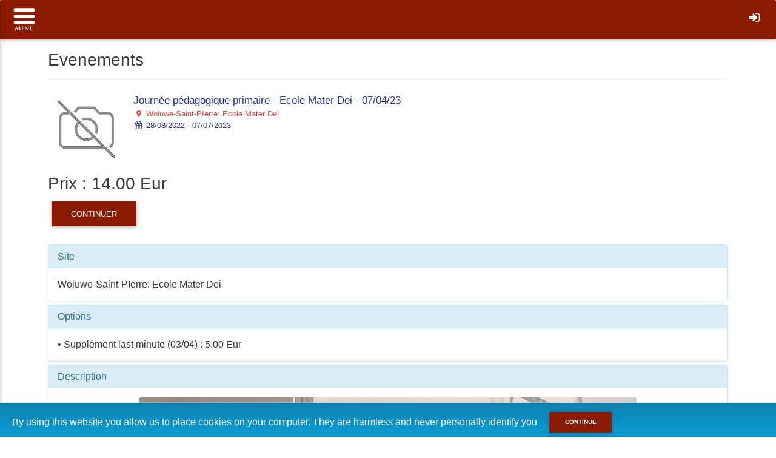

--- FILE ---
content_type: text/html
request_url: https://www2.iclub.be/register.asp?action=details&EvenementID=181999&EvenementPeriodeID=6653&EvenementLieuID=478&ClubID=51&CategorieEvenement=Evenements&MembreID=&LG=FR&FixedEvenementPeriodeID=&FixedEvenementLieuID=
body_size: 10243
content:

<!DOCTYPE html>
<html lang="fr">
	<head>
		<!-- Ixpertise development (c) 2003-2017 -->

<meta http-equiv="Content-Type" content="text/html; charset=ISO-8859-1">
<meta http-equiv="X-UA-Compatible" content="IE=edge">
<meta name="description" content="">
<meta name="author" content="">

<!-- Le favicon -->
<link rel="apple-touch-icon" sizes="57x57" href="/favicon/apple-icon-57x57.png">
<link rel="apple-touch-icon" sizes="60x60" href="/favicon/apple-icon-60x60.png">
<link rel="apple-touch-icon" sizes="72x72" href="/favicon/apple-icon-72x72.png">
<link rel="apple-touch-icon" sizes="76x76" href="/favicon/apple-icon-76x76.png">
<link rel="apple-touch-icon" sizes="114x114" href="/favicon/apple-icon-114x114.png">
<link rel="apple-touch-icon" sizes="120x120" href="/favicon/apple-icon-120x120.png">
<link rel="apple-touch-icon" sizes="144x144" href="/favicon/apple-icon-144x144.png">
<link rel="apple-touch-icon" sizes="152x152" href="/favicon/apple-icon-152x152.png">
<link rel="apple-touch-icon" sizes="180x180" href="/favicon/apple-icon-180x180.png">
<link rel="icon" type="image/png" sizes="192x192"  href="/favicon/android-icon-192x192.png">
<link rel="icon" type="image/png" sizes="32x32" href="/favicon/favicon-32x32.png">
<link rel="icon" type="image/png" sizes="96x96" href="/favicon/favicon-96x96.png">
<link rel="icon" type="image/png" sizes="16x16" href="/favicon/favicon-16x16.png">
<link rel="manifest" href="/favicon/manifest.json">
<meta name="msapplication-TileColor" content="#ffffff">
<meta name="msapplication-TileImage" content="/favicon/ms-icon-144x144.png">
<meta name="theme-color" content="#ffffff">

<title>MyiClub</title>

<!-- Cacher l'adress bar -->
<meta name="viewport" content="width=device-width, initial-scale=1.0, maximum-scale=1.0, user-scalable=1" />
<meta name="apple-mobile-web-app-capable" content="yes" />
<meta name="apple-mobile-web-app-status-bar-style" content="black-translucent" />

<!-- Bootstrap core CSS -->
<link href="//netdna.bootstrapcdn.com/bootstrap/3.3.5/css/bootstrap.min.css" rel="stylesheet">
<link href="//netdna.bootstrapcdn.com/font-awesome/4.7.0/css/font-awesome.min.css" rel="stylesheet">
<link rel="stylesheet" type="text/css" href="GDPR/ModalPassword_css.css">


<!-- Select picker -->
<link rel="stylesheet" href="/css/bootstrap-select.min.css">
<script src="/js/bootstrap-select.min.js"></script>

<!-- Custom styles for this widgets -->
<!--<link href="/offcanvas.css" rel="stylesheet">-->
<link href="/css/bootstrap-datetimepicker.min.css" rel="stylesheet">

<!-- Custom styles for MyiClub -->
<link href="myiclub.css?upd=1" rel="stylesheet">


<!--Fichier nécessaire pour le fonctionnement de MDB Bootstrap (menus)-->

<!-- Bootstrap core CSS -->
<link href="css/bootstrap.min_mdb.css" rel="stylesheet">

<!-- Material Design Bootstrap -->
<link href="css/mdb.css?upd=2" rel="stylesheet">

<!-- Your custom styles (optional) -->
<link href="css/style_mdb.css" rel="stylesheet">
<!--/Fichier nécessaire pour le fonctionnement de MDB Bootstrap (menus)-->

<link rel="stylesheet" type="text/css" href="/cookieBanner/cookieBar.css">


<style type="text/css">
/*
 * Style tweaks
 * --------------------------------------------------
 */
html,
body {
  overflow-x: hidden; /* Prevent scroll on narrow devices */
}

body {
  padding-top: 50px;
}

footer {
  padding: 30px 0;
}
.navbar-inverse {
    background-color: #4285F4;
    border-color: #0d47a1;
}
.navbar-inverse .navbar-brand {
    color: #FFF;
}
.navbar-inverse .navbar-text {
    color: #FFF;
}

.NomJoueur {
	font-size:16px;
}
.NomFamille {
	font-size:12px;
}

.badge-red {
	font-family:Arial, Helvetica, sans-serif;
    font-size: 11px;
    margin-left: -5px;
    margin-top: -10px;    
	background-color: #F00;
}
.bs-docs-sidenav > li > a {
	padding-left: 24px;
	background-color:#FFF;
}
.comment {
	color:#666;
}

a.fill-div {
    display: block;
    height: 100%;
    width: 100%;
    text-decoration: none;
}

a.fill-div2 {
  display: block;
  max-height:125px
  height:100%
}

a.fill-div:hoover {
	background-color:#FF0;}

.discussion {
	border-bottom:solid 1px #CCC;
	padding-bottom:5px;
}


/* Modification couleur du sidemenu et du menu bas de page
-------------------------------------------------- */
.bs-docs-sidenav > li > a {
    background-color: #f5f5f5;
}
.nav > li > a:focus, .nav > li > a:hover {
    text-decoration: none;
    background-color: #B3E5FC;
}
.navbar-bottom {
    /*background-color: #DDD;*/
    border-color: #CCC;
	font-size:12px;
}

.navbar-toggle {
    float: left;
    margin-left: 15px;
	margin-right: 0px;
}


/*
/*
 * Off Canvas
 * --------------------------------------------------
 */
@media screen and (max-width: 767px) {
  .row-offcanvas {
    position: relative;
    -webkit-transition: all .25s ease-out;
         -o-transition: all .25s ease-out;
            transition: all .25s ease-out;
  }

  .row-offcanvas-right {
    right: 0;
  }

  .row-offcanvas-left {
    left: 0;
  }

  .row-offcanvas-right
  .sidebar-offcanvas {
    right: -80%; /* 6 columns */
  }

  .row-offcanvas-left
  .sidebar-offcanvas {
    left: -80%; /* 6 columns */
  }

  .row-offcanvas-right.active {
    right: 80%; /* 6 columns */
  }

  .row-offcanvas-left.active {
    left: 80%; /* 6 columns */
  }

  .sidebar-offcanvas {
    position: absolute;
    top: 0;
    width: 80%; /* 6 columns */
  }
  .bs-docs-sidenav {
    margin: 10px 0 0 -2px;
}
}

</style>

<style type="text/css">

/* Landscape phones and down */
@media (max-width: 480px) {
.bs-docs-sidenav {
	display:inline;
}

.bs-docs-sidenav {
    margin: 10px 0 0 -2px;
}
}





    .btn-agenda {
        background: #AAA;
    }

    .solde {
        color:#F00;
        font-weight:bold;
    }

    .sidebar-nav {
        padding: 9px 0;
    }
    .DateSeance {
        background:#FFC;
        font-size:18px;
        color:#F93;
    }
    .header1 {
        background:#EEE;
        font-size:14px;
        color:#666;
    }

    .RowSeance{
        font-size:14px;
        color:#333;
    }

    .Confirmation{
        font-size:14px;
        color:#666;
    }
    .FromDate{
        font-size:14px;
        color:#F00;
        font-weight:bold
    }

    .BtnSearch{
        padding: 0.8rem;

    }

    .Paiements  {  
        width: 80px;
        height: 80px;
        border-radius: 80px;
        font-size: 17px;
        color: #fff;
        line-height: 80px;
        text-align: center;
        background: #2196F3;
    }
    #owl-demo {
        margin-top: 50px;
        padding-left:280px;
    }
    #owl-demo .item{
    margin: 10px;
    }
    #owl-demo .item img{
    display: block;
    width: 100%;
    height: auto;
    }
    
    .clearable{
    background: #fff url(images/close.gif) no-repeat right -27px center;
    
    }
    .clearable.x  { background-position: right 5px center; } /* (jQ) Show icon */
    .clearable.onX{ cursor: pointer; }              /* (jQ) hover cursor style */
    .clearable::-ms-clear {display: none; width:0; height:0;} /* Remove IE default X */

    .TableNormal td {
        padding: 3px;
    }
    

    .Highlighted a {
        background-color : Green !important;
        background-image :none !important;
        color: White !important;
        font-weight:bold !important;
        font-size: 12pt;
    }
    #calendar {
        max-width: 100%;
        margin: 0 auto;
        height:1000px;
    }
    .TableDispo {
	border-color:#0075f9;
	border-width: 1px;
	border-style:solid;
	font-size:12px;
	-webkit-border-radius: 6px;
	-moz-border-radius: 6px;
	border-radius: 6px;
    }

    .TableDispo td {
        padding: 2px;
        border-left-color:#0075f9;
        border-left-style:dashed;
        border-width:1px;
        text-align:center;
    }
    .HeaderDispo {
        background-color:#58a2f6;
        color:#FFF;
        font-size:12px;
        color:#e5effa;
    }

    .TableProf td {
        padding: 3px;
        padding-right: 25px;
    }

    .TableProf tr {
        border-color:#DDD;
        border-bottom-width: 1px;
        border-bottom-style:solid;
    }

    .TableProfHeader {
        font-weight:bold;
    }

    .TotalAPAyer {
        color:#F00;
        font-weight:bold;
        font-size: 25px;
    }
    .form-control-2 {
        height: 34px;
        padding: 6px 12px;
        font-size: 14px;
        line-height: 1.42857;
        color: #555;
        background-color: #FFF;
        background-image: none;
        border: 1px solid #CCC;
        border-radius: 4px;
        box-shadow: 0px 1px 1px rgba(0, 0, 0, 0.075) inset;
        transition: border-color 0.15s ease-in-out 0s, box-shadow 0.15s ease-in-out 0s;
    }    

    @media (min-width:769px){
    .table-responsive{overflow-x:scroll;}
    }




    .Highlighted a {
	background-color : Green !important;
	background-image :none !important;
	color: White !important;
	font-weight:bold !important;
	font-size: 12pt;
    }

    .ListeGroupe{
        height:400px;
        overflow:auto
        }

    .ListeGroupePanel{
        height:450px;
        }

    .ListeEleve{
        height:200px;
        overflow:auto
        }

    .ListeElevePanel{
        height:250px;
        }

    .greenColor{
        background-color: #90EE90;
    }
    .orangeColor{
        background-color: #FFA500;
    }
    .grayColor{
        background-color: #D3D3D3;
    }


    #ex1Slider .slider-selection {
        background: #BABABA;
    }

    .progress {

        height: 20px;
        border-radius: 4;
        box-shadow: none;
        background: #CCC;
        position: relative;
        display: block;
        width: 100%;
        overflow: hidden;
    margin-bottom: 0px;

    }

    .DescriptionFullCritere{
        color:#999;
        font-size:12px;
    }

    .GroupeCritere{
        color:#000;
        font-size:26px;
        background-color:#3F51B5;
        color:#FFF;
        padding:8px;
    }

    .TitreCritere{
        color:#000;
        font-size:22px;
    }

    .Critere{
        padding: 3px;
        border-bottom: solid 1px #CCC;
        margin-bottom: 10px;
    }

    }
    @media only screen and (max-width: 1024px) {

    input[type=checkbox] {
    transform: scale(1.5);
    }

    @media only screen and (max-width: 768px) {


    input[type=checkbox] {
    transform: scale(1.5);
    }


    input[type=checkbox] {
    width: 30px; height: 30px;
    -webkit-border-radius: 15px; -moz-border-radius: 15px; border-radius: 15px;
    border: 1px solid #bbb;
    }

    input[type=radio] {
    width: 20px; height: 20px;
    
    border: 1px solid #bbb;
    }

    body {
		font-family: "Lucida Grande",Helvetica,Arial,Verdana,sans-serif;
		font-size: 14px;
	}

	#calendar {
		max-width: 100%;
		margin: 0 auto;
	}

    .color-sample {
	display:inline-block;
	vertical-align:middle;
	width: 15px;
	height: 15px;
	background-color: #3a87ad;
	}

    .color-sample1 {
        display:inline-block;
        vertical-align:middle;
        width: 15px;
        height: 15px;
        background-color: #FFE040;
    }

    .color-sample2 {
        display:inline-block;
        vertical-align:middle;
        width: 15px;
        height: 15px;
        background-color: #F00;
    }

    .color-sample3 {
        display:inline-block;
        vertical-align:middle;
        width: 15px;
        height: 15px;
        background-color: #459c45;
    }
    
    #ex1Slider .slider-selection {
		//background: #BABABA;
	}



</style>

<style>
 /* AFT 
 Couleur principale : 7b161a
 Couleur secondaire : #c0504d
 Couleur info : c0504d
 Couleur success : #f19f55
 */
:root {
  --packageaft-color1: #006186;
  --packageaft-color2: #E84E24;
  --packageaft-color3: #E84E24;
  --packageaft-color4: #36ACC0;
  --packageaft-color5: #DDDE33;
  --packageaft-color6: #20A078;
  --packageaft-color7: #F4ACBC;
  --packageaft-color8: #F39875;
  --packageaftpadel-color1: #00508A;
  --packageaftpadel-color2: #638CC1;
  --packageaftpadel-color3: #638CC1;
  --packageaftpadel-color4: #f19f55;
}

</style> 
		<script src="//ajax.googleapis.com/ajax/libs/jquery/1.11.0/jquery.min.js"></script> 
		

		<link href="datepicker/css/bootstrap-datepicker.min.css" rel="stylesheet">
		<link href="myiclub.css" rel="stylesheet">

		<script language="JavaScript">
			<!--
			function SetAction(f,val) {
				f.action.value = val;
				f.submit();
			}

			function SetSexe(f) {
				if (f.Titre.options[f.Titre.selectedIndex].text == 'Mr') {f.Sexe.selectedIndex = 1}
				if (f.Titre.options[f.Titre.selectedIndex].text == 'Mme') {f.Sexe.selectedIndex = 2}
				if (f.Titre.options[f.Titre.selectedIndex].text == 'Mlle') {f.Sexe.selectedIndex = 2}
			}
			//-->
		</script>
		
		<style>
			.ImageIcone {
			height: 100%;
			width:100%;
				-webkit-border-radius: 17px;
				-moz-border-radius: 17px;
				border-radius: 17px;
				border: solid 1px #CCC;
			}

			.divIcone {
			padding: 5px;
			}

			.IconeTitre {
					text-align:center;
					font-size:18px;
					display:block;
			}

			.IconeSousTitre {
					text-align:center;
					font-size:12px;
					display:block;
			}

		</style>

		<!-- iClub Cards -->
		<link href="css/iclub-cards.css" rel="stylesheet">

		<!-- Important Owl stylesheet -->
		<link rel="stylesheet" href="https://cdnjs.cloudflare.com/ajax/libs/owl-carousel/1.3.3/owl.carousel.min.css">
		
		<!-- Default Theme -->
		<link rel="stylesheet" href="https://cdnjs.cloudflare.com/ajax/libs/owl-carousel/1.3.3/owl.theme.min.css">
		


		
	</head>


	<!--Détermine le thcme du Myiclub-->
	<body class="fixed-sn deep-orange-skin">
		<!--/Détermine le thcme du Myiclub-->
		<script>
			window.fbAsyncInit = function() {
				FB.init({
				appId      : '497552647064932',
				xfbml      : true,
				version    : 'v2.3'
				});
			};

			(function(d, s, id){
				var js, fjs = d.getElementsByTagName(s)[0];
				if (d.getElementById(id)) {return;}
				js = d.createElement(s); js.id = id;
				js.src = "//connect.facebook.net/en_US/sdk.js";
				fjs.parentNode.insertBefore(js, fjs);
			}(document, 'script', 'facebook-jssdk'));
		</script>

		



		<header>
			

<!-- Sidebar navigation -->
    <ul id="slide-out" class="side-nav fixed custom-scrollbar"  style="z-index:1330">
        <!-- Logo -->
        <li >
            <div class="user-box">
                <img src="https://www2.iclub.be/images/upload/0051-logo-01.jpg" class="media-object" align="bottom" style="max-width: 180px;" onclick="window.location.href='http://www.actionsport.be';"/> 
                <p class="user text-center" style="color:#2196F3">Action Sport asbl</p>
            </div>
        </li>
        <!--/. Logo -->

        <!-- Side navigation links -->
        <li>
            <ul id="side-menu" class="collapsible collapsible-accordion">

			<li><a class="waves-effect " href="register.asp?action2=Home&ClubID=51&LG=FR"><i class="fa fa-home"></i>  Accueil</a></li>
            
            
			<li><a href="myiclub.asp?ClubID=51&LG=FR&"><i class="fa fa-sign-in"></i>  Se connecter</a></li>
			

            </ul>
        </li>
        <!-- 
        <li>
        	<br />
        </li>
        <li>
            <div style="text-align:center;" class="user-box">
                Avenue Lavoisier 26
            </div>
        </li>
         
         <li>
            <div style="text-align:center;" class="user-box">
                1300 - Wavre
            </div>
        </li>
         <li>
            <div style="text-align:center;" class="user-box">
                +32 (0)2 734 94 16
            </div>
        </li>
        <li>
            <div style="text-align:center;" class="user-box">
                info@actionsport.be
            </div>
        </li>
        <li>
        	<input type="hidden" value="" id="X"/>
            <input type="hidden" value="" id="Y"/>
        	<div  id="map" style="color:#000000;width:260px;height:240px;margin-left:10px;margin-top:45px;margin-bottom:10px;margin-right:10px"></div>
        </li>
        -->
        <!--/. Side navigation links -->
    </ul>
<!--/. Sidebar navigation -->
<!--
<script>
var _GPSX = "";
var _GPSY = "";
var _NomClub = "Action Sport asbl";
var _Adresse = "Avenue Lavoisier 26, Wavre"

function initMap() {
  var club = new google.maps.LatLng(_GPSY, _GPSX);

  var map = new google.maps.Map(document.getElementById('map'), {
    center: club,
    zoom: 15
  });

  var coordInfoWindow = new google.maps.InfoWindow();
  coordInfoWindow.setContent(createInfoWindowContent(club, map.getZoom()));
  coordInfoWindow.setPosition(club);
  coordInfoWindow.open(map);

  map.addListener('zoom_changed', function() {
    coordInfoWindow.setContent(createInfoWindowContent(club, map.getZoom()));
    coordInfoWindow.open(map);
  });
}

var TILE_SIZE = 256;

function createInfoWindowContent(latLng, zoom) {

  return [
    _NomClub,
	_Adresse,
    
  ].join('<br>');
}

// The mapping between latitude, longitude and pixels is defined by the web
// mercator projection.

    </script>
    <script async defer
         src="https://maps.googleapis.com/maps/api/js?key=AIzaSyCu_vL7UVbBKvOHdr852WULjplG8oU0Wv4&signed_in=true&callback=initMap">
    </script>
-->
<!--Navbar-->
<nav class="navbar navbar-fixed-top scrolling-navbar double-nav">
    <!-- SideNav slide-out button -->
    <div  class="pull-left">
        
		<a href="#" data-activates="slide-out" class="button-collapse"><img src="/images/Bars.png" height="40px"></a>
    	
	</div>

    <!-- Breadcrumb-->
    <div style="padding-top:10px" class="pull-left">
        
    </div>
    <ul class="nav navbar-nav pull-right">
        <li class="nav-item ">
			<a class="nav-link" type="button" aria-haspopup="true" aria-expanded="false" href="myiclub.asp?ClubID=51" class="navbar-text navbar-right"><i class="fa fa-sign-in fa-lg"></i></a>
        </li>
        <li class="nav-item ">
        
        </li>
    </ul>
</nav>
<!--/.Navbar-->
                                                                    
		</header>
		<main class="">
			<div class="container-fluid wrap"> 
				
					<h3 class="hidden-xs">Evenements</h3>
					<span class="hidden-xs"><hr></span>
					
<a class="pull-left" href="#">
<div class="TableFormule"> 
    <div class="media DivFormule"> 
        <img src="https://www2.iclub.be/images/no-photo.png" class="media-object PhotoFormule" align="absmiddle"/>
        <div class="media-body"><a class="fill-div" href="#">
            <table width="100%" height="55">
            <tr>
            <td valign="center" class="Formule">
            <span class="CardLigne TitreFormule">Journée pédagogique primaire - Ecole Mater Dei - 07/04/23</span><br><span class="CardLigne location-formule"><i class="fa fa-map-marker fa-fw"></i> Woluwe-Saint-PIerre: Ecole Mater Dei</span><br><span class="CardLigne periode-formule"><i class="fa fa-calendar fa-fw"></i> 28/08/2022 - 07/07/2023</span><br>
            
            </td>
            </tr>
            </table>
             </a>

        </div>
    </div>
    
</div>
</a>
		<h3>Prix : 14.00 Eur
		</h3>
	  <a href="register.asp?action=dispatch&EvenementID=181999&ClubID=51&CategorieEvenement=Evenements&MembreID=0&LG=FR&EvenementLieuID=478&FixedEvenementPeriodeID=0&FixedEvenementLieuID=0" class="btn btn-primary hidden-xs">Continuer <i class="icon-chevron-right icon-white"></i></a><a href="register.asp?action=dispatch&EvenementID=181999&ClubID=51&CategorieEvenement=Evenements&MembreID=0&LG=FR&EvenementLieuID=478&FixedEvenementPeriodeID=0&FixedEvenementLieuID=0" class="btn btn-primary visible-xs btn-block">Continuer <i class="icon-chevron-right icon-white"></i></a><br class="hidden-xs">
      <br>
      <!-- Start : Collapse infos -->
      <div class="panel-group" id="accordion">

      
      <div class="panel panel-info">
        <div class="panel-heading"><h4 class="panel-title"><a class="accordion-toggle" href="#item1" data-toggle="collapse"><i class="icon-map-marker"></i> Site</a></h4></div>
        <div id="item1" class="panel-collapse collapse in">
          <div class="panel-body">Woluwe-Saint-PIerre: Ecole Mater Dei</div>
        </div>
      </div>
      
      <div class="panel panel-info">
        <div class="panel-heading"><h4 class="panel-title"><a class="accordion-toggle" href="#item2" data-toggle="collapse"><i class="icon-th-list"></i> Options</a></h4></div>
        <div id="item2" class="panel-collapse collapse in">
          <div class="panel-body">&#8226;&nbsp;Suppl&eacute;ment last minute (03/04) : 5.00 Eur<br></div>
        </div>
      </div>
      
      <div class="panel panel-info">
        <div class="panel-heading"><h4 class="panel-title"><a class="accordion-toggle" href="#item3" data-toggle="collapse"><i class="icon-pencil-alt"></i> Description</a></h4></div>
        <div id="item3" class="panel-collapse collapse in">
          <div class="panel-body"><p style="margin-left:0cm; margin-right:0cm; text-align:center"><img alt="" src="https://www2.iclub.be/images/upload/51/banner_cours.jpg" style="height:200px; width:820px" /></p>

<p style="margin-left:0cm; margin-right:0cm; text-align:center"><span style="font-size:11pt">A l&rsquo;occasion de la journ&eacute;e p&eacute;dagogique du 7<strong>&nbsp;avril</strong>, diverses activit&eacute;s<br />
sportives et/ou ludiques seront propos&eacute;es, par <strong>l&rsquo;asbl Action Sport</strong>, &agrave;<br />
vos enfants de primaire, et ce durant toute la journ&eacute;e. </span></p>

<p style="margin-left:0cm; margin-right:0cm; text-align:center"><span style="font-size:11pt">Les enfants seront r&eacute;partis en diff&eacute;rents groupes d&rsquo;&acirc;ges.</span></p>

<p style="margin-left:0cm; margin-right:0cm"><span style="color:#f39c12"><strong><u>INFORMATIONS PRATIQUES</u></strong></span></p>

<p style="margin-left:0cm; margin-right:0cm"><span style="font-size:11pt"><u>Lieu</u>&nbsp;: Centre Sportif Sportcity&nbsp;-</span> Av. Salom&eacute;, 2&nbsp;1150&nbsp;Woluwe-Saint-Pierre</p>

<p style="margin-left:0cm; margin-right:0cm"><span style="font-size:11pt"><u>Horaire</u>&nbsp;: activit&eacute;s de <strong>9h&nbsp;&agrave; 15h30</strong><br />
<u>Garderie</u>&nbsp;: Une garderie est pr&eacute;vue &agrave;<strong> 8h et jusqu&#39;&agrave; 16h</strong>.</span></p>

<p style="margin-left:0cm; margin-right:0cm"><span style="color:#f39c12"><big><span style="font-size:11pt"><u>A apporter</u>&nbsp;:</span></big></span></p>

<ul>
	<li><span style="font-size:11pt">Tenue sportive</span></li>
	<li><span style="font-size:11pt"><span style="color:red">Pique-nique pour midi (pas de repas chaud)</span></span></li>
	<li><span style="font-size:11pt">Collations (matin et apr&egrave;s-midi)</span></li>
	<li><span style="font-size:11pt">V&ecirc;tements adapt&eacute;s en fonction du temps</span></li>
</ul>

<p style="margin-left:0cm; margin-right:0cm"><img src="https://www2.iclub.be/images/upload/51/image202301261203501.png" style="height:44px; width:49px" /><span style="font-size:11pt">&nbsp;&nbsp;<span style="color:black">Inscription &laquo;&nbsp;last minute&nbsp;&raquo; &agrave; partir du 05/04: 5&euro; de frais suppl&eacute;mentaire</span></span></p>

<p style="margin-left:0cm; margin-right:0cm"><span style="font-size:11pt"><span style="color:red">Les inscriptions sur place ne seront accept&eacute;es que sous r&eacute;serve de disponibilit&eacute; afin d&rsquo;assurer la&nbsp;s&eacute;curit&eacute; de cette journ&eacute;e</span></span></p>
</div>
        </div>
      </div>
      
      
      </div>
      <!-- End : Collapse infos -->
      <br>
      <a href="register.asp?action=dispatch&EvenementID=181999&ClubID=51&CategorieEvenement=Evenements&MembreID=0&LG=FR&EvenementLieuID=478&FixedEvenementPeriodeID=0&FixedEvenementLieuID=0" class="btn btn-primary hidden-xs">Continuer <i class="icon-chevron-right icon-white"></i></a><a href="register.asp?action=dispatch&EvenementID=181999&ClubID=51&CategorieEvenement=Evenements&MembreID=0&LG=FR&EvenementLieuID=478&FixedEvenementPeriodeID=0&FixedEvenementLieuID=0" class="btn btn-primary visible-xs btn-block">Continuer <i class="icon-chevron-right icon-white"></i></a>
   			<!--/row--> 
    		</div>
    	<!--/.col-xs-12.col-sm-9-->
  		</main>
  		<!--/row-->
 		


<div style="" class="cookie-message ui-widget blue">
	By using this website you allow us to place cookies on your computer. They are harmless and never personally identify you
    &nbsp;&nbsp;&nbsp;
</div>

	 
		<!--/.container--> 


<script defer src="https://cdnjs.cloudflare.com/ajax/libs/owl-carousel/1.3.3/owl.carousel.js"></script>


<!-- Le javascript
    ================================================== --> 
<!-- Placed at the end of the document so the pages load faster --> 
<script>
	$(document).ready(function() {
	$("#owl-demo").owlCarousel({
		items:10,
		autoPlay: 3000, //Set AutoPlay to 3 seconds
		itemsDesktop : [1199,3],
		itemsDesktopSmall : [979,3]
	});
	});
</script>
<script src="//netdna.bootstrapcdn.com/bootstrap/3.1.1/js/bootstrap.min.js"></script> 
<script src="js/bootstrap-datepicker.js"></script> 
<!-- Common javascript --> 

<script src="https://code.jquery.com/ui/1.12.1/jquery-ui.min.js" integrity="sha256-VazP97ZCwtekAsvgPBSUwPFKdrwD3unUfSGVYrahUqU=" crossorigin="anonymous"></script>
<script src="https://cdnjs.cloudflare.com/ajax/libs/tether/1.4.0/js/tether.min.js"></script>
<script type="text/javascript" src="/js/bootstrap-datetimepicker.min.js"></script> 

  <script src="/cookieBanner/jquery.cookieBar.js"></script>


<script>

$(document).ready(function () {
  $('[data-toggle="offcanvas"]').click(function () {
    $('.row-offcanvas').toggleClass('active');
  });
});

function SetAction(f,val) {
	f.action.value = val
}
</script>

<script>
    
jQuery( document ).ready(function( $ ) {
    $('.cookie-message').cookieBar();
});


$("#navigation").load("components/navigation.html");
</script>


<!-- MDB core JavaScript -->
<script type="text/javascript" src="js/mdb.min.js"></script>
<script type="text/javascript" defer src="cookieBanner_v4/cookieBar.js"></script>

<script>
    // Sidenav Initialization
    $(".button-collapse").sideNav();
</script>

<script>
	$('#myModalQuest').modal('show')
</script>



<!-- Ixpertise Development sprl (c) 2003-2021 -->

<script>
const myBtn = document.getElementById("paiementPV");

if (myBtn !== null) {
  myBtn.addEventListener("click", disabledButton);

  function disabledButton() {
    myBtn.disabled = true;
    myBtn.style.opacity='0.5';
  }
}
</script>

<!-- Bulle info -->
<script>
// Fill modal with content from link href
$("#myHelpModal").on("show.bs.modal", function(e) {
	var link = $(e.relatedTarget);
	$(this).find(".modal-body").load(link.attr("href"));
});

function GetHelpPage(pid) {
	var urlpage = "AjaxGetHelp.asp?ID=" + pid;
	$("#myHelpModal").find(".modal-body").load(urlpage);
}
</script> 
<script>
	$(function () {
		$('#datetimepicker1').datetimepicker();
		$('#datetimepicker2').datetimepicker();
	});
	$(function(){
		$('#dp3').datepicker({format: 'dd/mm/yyyy'});
		$('#dp4').datepicker({format: 'dd/mm/yyyy'});
		$('#dp2').datepicker();
		$('#dp5').datepicker({todayHighlight: true, autoclose: true, format: 'dd/mm/yyyy'});
	});

	$('.InfoLink').tooltip();

	var winWidth = $(window).width();
	//console.log("winWidth . " + winWidth + " - " + $("a[calendar=calendar]").attr("href"));
	if (winWidth < 1000){
		$( "a[calendar=calendar]" ).each(function( index ) {
  			$(this).attr("href",$(this).attr("href") + "&mode_resa=mobile");
		});
		//$("a[calendar=calendar]").attr("href",$("a[calendar=calendar]").attr("href") + "&mode_resa=mobile")
	}	
</script>

<!-- Include js plugin -->
<script>
	

</script>



<script src="datepicker/js/bootstrap-datepicker.min.js"></script>
<script src="datepicker/locales/bootstrap-datepicker.fr.min.js" charset="UTF-8"></script>
<script src="datepicker/locales/bootstrap-datepicker.nl.min.js" charset="UTF-8"></script>
<script src="datepicker/locales/bootstrap-datepicker.nl-BE.min.js" charset="UTF-8"></script>
<script>

	$('#datepicker').datepicker({
			format: "dd/mm/yyyy",
			language: "fr",
			daysOfWeekHighlighted: "0,6"
		});
		$('#datepicker').on('changeDate', function() {
		$('#my_hidden_input').val(
			$('#datepicker').datepicker('getFormattedDate')
		);
		$( "#formdate" ).submit();
	});



</script>

<!-- Ixpertise development (c) 2003-2018 -->
</body>
</html>
